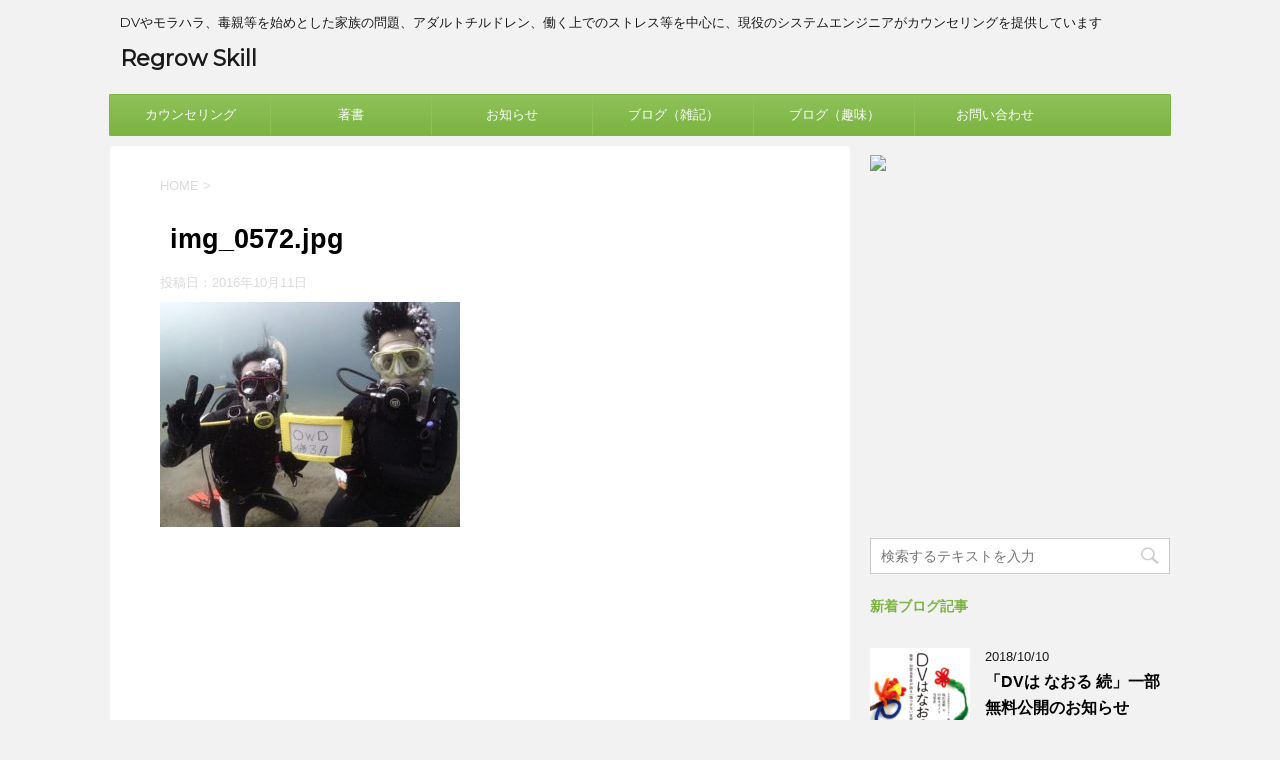

--- FILE ---
content_type: text/html; charset=UTF-8
request_url: https://regrow-skill.com/img_0572-jpg/
body_size: 13304
content:
<!DOCTYPE html>
<!--[if lt IE 7]>
<html class="ie6" lang="ja"> <![endif]-->
<!--[if IE 7]>
<html class="i7" lang="ja"> <![endif]-->
<!--[if IE 8]>
<html class="ie" lang="ja"> <![endif]-->
<!--[if gt IE 8]><!-->
<html lang="ja">
	<!--<![endif]-->
	<head prefix="og: http://ogp.me/ns# fb: http://ogp.me/ns/fb# article: http://ogp.me/ns/article#">
		<meta charset="UTF-8" >
		<meta name="viewport" content="width=device-width,initial-scale=1.0,user-scalable=no">
		<meta name="format-detection" content="telephone=no" >
		
		
		<link rel="alternate" type="application/rss+xml" title="Regrow Skill RSS Feed" href="https://regrow-skill.com/feed/" />
		<link rel="pingback" href="https://regrow-skill.com/xmlrpc.php" >
		<!--[if lt IE 9]>
		<script src="http://css3-mediaqueries-js.googlecode.com/svn/trunk/css3-mediaqueries.js"></script>
		<script src="https://regrow-skill.com/wp-content/themes/affinger4/js/html5shiv.js"></script>
		<![endif]-->
				<title>img_0572.jpg - Regrow Skill</title>
<link rel='dns-prefetch' href='//s0.wp.com' />
<link rel='dns-prefetch' href='//secure.gravatar.com' />
<link rel='dns-prefetch' href='//ajax.googleapis.com' />
<link rel='dns-prefetch' href='//fonts.googleapis.com' />
<link rel='dns-prefetch' href='//s.w.org' />
		<script type="text/javascript">
			window._wpemojiSettings = {"baseUrl":"https:\/\/s.w.org\/images\/core\/emoji\/12.0.0-1\/72x72\/","ext":".png","svgUrl":"https:\/\/s.w.org\/images\/core\/emoji\/12.0.0-1\/svg\/","svgExt":".svg","source":{"concatemoji":"https:\/\/regrow-skill.com\/wp-includes\/js\/wp-emoji-release.min.js?ver=5.3.2"}};
			!function(e,a,t){var r,n,o,i,p=a.createElement("canvas"),s=p.getContext&&p.getContext("2d");function c(e,t){var a=String.fromCharCode;s.clearRect(0,0,p.width,p.height),s.fillText(a.apply(this,e),0,0);var r=p.toDataURL();return s.clearRect(0,0,p.width,p.height),s.fillText(a.apply(this,t),0,0),r===p.toDataURL()}function l(e){if(!s||!s.fillText)return!1;switch(s.textBaseline="top",s.font="600 32px Arial",e){case"flag":return!c([127987,65039,8205,9895,65039],[127987,65039,8203,9895,65039])&&(!c([55356,56826,55356,56819],[55356,56826,8203,55356,56819])&&!c([55356,57332,56128,56423,56128,56418,56128,56421,56128,56430,56128,56423,56128,56447],[55356,57332,8203,56128,56423,8203,56128,56418,8203,56128,56421,8203,56128,56430,8203,56128,56423,8203,56128,56447]));case"emoji":return!c([55357,56424,55356,57342,8205,55358,56605,8205,55357,56424,55356,57340],[55357,56424,55356,57342,8203,55358,56605,8203,55357,56424,55356,57340])}return!1}function d(e){var t=a.createElement("script");t.src=e,t.defer=t.type="text/javascript",a.getElementsByTagName("head")[0].appendChild(t)}for(i=Array("flag","emoji"),t.supports={everything:!0,everythingExceptFlag:!0},o=0;o<i.length;o++)t.supports[i[o]]=l(i[o]),t.supports.everything=t.supports.everything&&t.supports[i[o]],"flag"!==i[o]&&(t.supports.everythingExceptFlag=t.supports.everythingExceptFlag&&t.supports[i[o]]);t.supports.everythingExceptFlag=t.supports.everythingExceptFlag&&!t.supports.flag,t.DOMReady=!1,t.readyCallback=function(){t.DOMReady=!0},t.supports.everything||(n=function(){t.readyCallback()},a.addEventListener?(a.addEventListener("DOMContentLoaded",n,!1),e.addEventListener("load",n,!1)):(e.attachEvent("onload",n),a.attachEvent("onreadystatechange",function(){"complete"===a.readyState&&t.readyCallback()})),(r=t.source||{}).concatemoji?d(r.concatemoji):r.wpemoji&&r.twemoji&&(d(r.twemoji),d(r.wpemoji)))}(window,document,window._wpemojiSettings);
		</script>
		<style type="text/css">
img.wp-smiley,
img.emoji {
	display: inline !important;
	border: none !important;
	box-shadow: none !important;
	height: 1em !important;
	width: 1em !important;
	margin: 0 .07em !important;
	vertical-align: -0.1em !important;
	background: none !important;
	padding: 0 !important;
}
</style>
	<link rel='stylesheet' id='wp-block-library-css'  href='https://regrow-skill.com/wp-includes/css/dist/block-library/style.min.css?ver=5.3.2' type='text/css' media='all' />
<link rel='stylesheet' id='contact-form-7-css'  href='https://regrow-skill.com/wp-content/plugins/contact-form-7/includes/css/styles.css?ver=5.1.6' type='text/css' media='all' />
<link rel='stylesheet' id='events-manager-css'  href='https://regrow-skill.com/wp-content/plugins/events-manager/includes/css/events_manager.css?ver=5.97' type='text/css' media='all' />
<link rel='stylesheet' id='pz-linkcard-css'  href='//regrow-skill.com/wp-content/uploads/pz-linkcard/style.css?ver=5.3.2' type='text/css' media='all' />
<link crossorigin="anonymous" rel='stylesheet' id='fonts-googleapis-montserrat-css'  href='https://fonts.googleapis.com/css?family=Montserrat%3A400&#038;ver=5.3.2' type='text/css' media='all' />
<link rel='stylesheet' id='normalize-css'  href='https://regrow-skill.com/wp-content/themes/affinger4/css/normalize.css?ver=1.5.9' type='text/css' media='all' />
<link rel='stylesheet' id='font-awesome-css'  href='https://regrow-skill.com/wp-content/themes/affinger4/css/fontawesome/css/font-awesome.min.css?ver=4.5.0' type='text/css' media='all' />
<link rel='stylesheet' id='style-css'  href='https://regrow-skill.com/wp-content/themes/affinger4-child/style.css?ver=5.3.2' type='text/css' media='all' />
<link rel='stylesheet' id='single2-css'  href='https://regrow-skill.com/wp-content/themes/affinger4/st-kanricss.php' type='text/css' media='all' />
<link rel='stylesheet' id='single-css'  href='https://regrow-skill.com/wp-content/themes/affinger4/st-rankcss.php' type='text/css' media='all' />
<link rel='stylesheet' id='amazonjs-css'  href='https://regrow-skill.com/wp-content/plugins/amazonjs/css/amazonjs.css?ver=0.10' type='text/css' media='all' />
<link rel='stylesheet' id='st-themecss-css'  href='https://regrow-skill.com/wp-content/themes/affinger4/st-themecss-loader.php?ver=5.3.2' type='text/css' media='all' />
<link rel='stylesheet' id='jetpack_css-css'  href='https://regrow-skill.com/wp-content/plugins/jetpack/css/jetpack.css?ver=8.0' type='text/css' media='all' />
<script type='text/javascript' src='//ajax.googleapis.com/ajax/libs/jquery/1.11.3/jquery.min.js?ver=1.11.3'></script>
<script type='text/javascript' src='https://regrow-skill.com/wp-includes/js/jquery/ui/core.min.js?ver=1.11.4'></script>
<script type='text/javascript' src='https://regrow-skill.com/wp-includes/js/jquery/ui/widget.min.js?ver=1.11.4'></script>
<script type='text/javascript' src='https://regrow-skill.com/wp-includes/js/jquery/ui/position.min.js?ver=1.11.4'></script>
<script type='text/javascript' src='https://regrow-skill.com/wp-includes/js/jquery/ui/mouse.min.js?ver=1.11.4'></script>
<script type='text/javascript' src='https://regrow-skill.com/wp-includes/js/jquery/ui/sortable.min.js?ver=1.11.4'></script>
<script type='text/javascript' src='https://regrow-skill.com/wp-includes/js/jquery/ui/datepicker.min.js?ver=1.11.4'></script>
<script type='text/javascript'>
jQuery(document).ready(function(jQuery){jQuery.datepicker.setDefaults({"closeText":"\u9589\u3058\u308b","currentText":"\u4eca\u65e5","monthNames":["1\u6708","2\u6708","3\u6708","4\u6708","5\u6708","6\u6708","7\u6708","8\u6708","9\u6708","10\u6708","11\u6708","12\u6708"],"monthNamesShort":["1\u6708","2\u6708","3\u6708","4\u6708","5\u6708","6\u6708","7\u6708","8\u6708","9\u6708","10\u6708","11\u6708","12\u6708"],"nextText":"\u6b21\u3078","prevText":"\u524d","dayNames":["\u65e5\u66dc\u65e5","\u6708\u66dc\u65e5","\u706b\u66dc\u65e5","\u6c34\u66dc\u65e5","\u6728\u66dc\u65e5","\u91d1\u66dc\u65e5","\u571f\u66dc\u65e5"],"dayNamesShort":["\u65e5","\u6708","\u706b","\u6c34","\u6728","\u91d1","\u571f"],"dayNamesMin":["\u65e5","\u6708","\u706b","\u6c34","\u6728","\u91d1","\u571f"],"dateFormat":"yy\u5e74mm\u6708d\u65e5","firstDay":1,"isRTL":false});});
</script>
<script type='text/javascript' src='https://regrow-skill.com/wp-includes/js/jquery/ui/menu.min.js?ver=1.11.4'></script>
<script type='text/javascript' src='https://regrow-skill.com/wp-includes/js/dist/vendor/wp-polyfill.min.js?ver=7.4.4'></script>
<script type='text/javascript'>
( 'fetch' in window ) || document.write( '<script src="https://regrow-skill.com/wp-includes/js/dist/vendor/wp-polyfill-fetch.min.js?ver=3.0.0"></scr' + 'ipt>' );( document.contains ) || document.write( '<script src="https://regrow-skill.com/wp-includes/js/dist/vendor/wp-polyfill-node-contains.min.js?ver=3.26.0-0"></scr' + 'ipt>' );( window.FormData && window.FormData.prototype.keys ) || document.write( '<script src="https://regrow-skill.com/wp-includes/js/dist/vendor/wp-polyfill-formdata.min.js?ver=3.0.12"></scr' + 'ipt>' );( Element.prototype.matches && Element.prototype.closest ) || document.write( '<script src="https://regrow-skill.com/wp-includes/js/dist/vendor/wp-polyfill-element-closest.min.js?ver=2.0.2"></scr' + 'ipt>' );
</script>
<script type='text/javascript' src='https://regrow-skill.com/wp-includes/js/dist/dom-ready.min.js?ver=2.5.1'></script>
<script type='text/javascript' src='https://regrow-skill.com/wp-includes/js/dist/a11y.min.js?ver=2.5.1'></script>
<script type='text/javascript'>
/* <![CDATA[ */
var uiAutocompleteL10n = {"noResults":"\u898b\u3064\u304b\u308a\u307e\u305b\u3093\u3067\u3057\u305f\u3002","oneResult":"1\u4ef6\u306e\u7d50\u679c\u304c\u898b\u3064\u304b\u308a\u307e\u3057\u305f\u3002\u4e0a\u4e0b\u30ad\u30fc\u3092\u4f7f\u3063\u3066\u64cd\u4f5c\u3067\u304d\u307e\u3059\u3002","manyResults":"%d\u4ef6\u306e\u7d50\u679c\u304c\u898b\u3064\u304b\u308a\u307e\u3057\u305f\u3002\u4e0a\u4e0b\u30ad\u30fc\u3092\u4f7f\u3063\u3066\u64cd\u4f5c\u3067\u304d\u307e\u3059\u3002","itemSelected":"\u9805\u76ee\u3092\u9078\u629e\u3057\u307e\u3057\u305f\u3002"};
/* ]]> */
</script>
<script type='text/javascript' src='https://regrow-skill.com/wp-includes/js/jquery/ui/autocomplete.min.js?ver=1.11.4'></script>
<script type='text/javascript' src='https://regrow-skill.com/wp-includes/js/jquery/ui/resizable.min.js?ver=1.11.4'></script>
<script type='text/javascript' src='https://regrow-skill.com/wp-includes/js/jquery/ui/draggable.min.js?ver=1.11.4'></script>
<script type='text/javascript' src='https://regrow-skill.com/wp-includes/js/jquery/ui/button.min.js?ver=1.11.4'></script>
<script type='text/javascript' src='https://regrow-skill.com/wp-includes/js/jquery/ui/dialog.min.js?ver=1.11.4'></script>
<script type='text/javascript'>
/* <![CDATA[ */
var EM = {"ajaxurl":"https:\/\/regrow-skill.com\/wp-admin\/admin-ajax.php","locationajaxurl":"https:\/\/regrow-skill.com\/wp-admin\/admin-ajax.php?action=locations_search","firstDay":"1","locale":"ja","dateFormat":"yy\/mm\/dd","ui_css":"https:\/\/regrow-skill.com\/wp-content\/plugins\/events-manager\/includes\/css\/jquery-ui.min.css","show24hours":"1","is_ssl":"1","google_maps_api":"AIzaSyDDogTMUoIihFiU9vCbtBcSjY6Skgs2x2A","bookingInProgress":"\u4e88\u7d04\u7533\u8fbc\u307f\u304c\u884c\u308f\u308c\u308b\u307e\u3067\u304a\u5f85\u3061\u304f\u3060\u3055\u3044\u3002","tickets_save":"\u30c1\u30b1\u30c3\u30c8\u3092\u4fdd\u5b58","bookingajaxurl":"https:\/\/regrow-skill.com\/wp-admin\/admin-ajax.php","bookings_export_save":"\u4e88\u7d04\u60c5\u5831\u306e\u30a8\u30af\u30b9\u30dd\u30fc\u30c8","bookings_settings_save":"\u8a2d\u5b9a\u3092\u4fdd\u5b58","booking_delete":"\u672c\u5f53\u306b\u524a\u9664\u3057\u307e\u3059\u304b ?","booking_offset":"30","bb_full":"\u58f2\u308a\u5207\u308c","bb_book":"\u3044\u307e\u3059\u3050\u4e88\u7d04","bb_booking":"\u4e88\u7d04\u7533\u8fbc\u307f\u3092\u51e6\u7406\u3057\u3066\u3044\u307e\u3059...","bb_booked":"\u4e88\u7d04\u3092\u7533\u8acb\u3057\u307e\u3057\u305f\u3002","bb_error":"\u4e88\u7d04\u30a8\u30e9\u30fc\u3067\u3059\u3002\u518d\u8a66\u884c\u3057\u307e\u3059\u304b\uff1f","bb_cancel":"\u30ad\u30e3\u30f3\u30bb\u30eb","bb_canceling":"\u30ad\u30e3\u30f3\u30bb\u30eb\u51e6\u7406\u4e2d...","bb_cancelled":"\u30ad\u30e3\u30f3\u30bb\u30eb\u6e08\u307f","bb_cancel_error":"\u30ad\u30e3\u30f3\u30bb\u30eb\u30a8\u30e9\u30fc\u3067\u3059\u3002\u518d\u8a66\u884c\u3057\u307e\u3059\u304b\uff1f","txt_search":"\u691c\u7d22","txt_searching":"\u691c\u7d22\u4e2d...","txt_loading":"\u8aad\u307f\u8fbc\u307f\u4e2d..."};
/* ]]> */
</script>
<script type='text/javascript' src='https://regrow-skill.com/wp-content/plugins/events-manager/includes/js/events-manager.js?ver=5.97'></script>
<script type='text/javascript' src='https://regrow-skill.com/wp-content/themes/affinger4/js/smoothscroll.js?ver=5.3.2'></script>
<link rel='https://api.w.org/' href='https://regrow-skill.com/wp-json/' />
<link rel='shortlink' href='https://wp.me/a7thpO-4s' />
<link rel="alternate" type="application/json+oembed" href="https://regrow-skill.com/wp-json/oembed/1.0/embed?url=https%3A%2F%2Fregrow-skill.com%2Fimg_0572-jpg%2F" />
<link rel="alternate" type="text/xml+oembed" href="https://regrow-skill.com/wp-json/oembed/1.0/embed?url=https%3A%2F%2Fregrow-skill.com%2Fimg_0572-jpg%2F&#038;format=xml" />

<link rel='dns-prefetch' href='//v0.wordpress.com'/>
<style type='text/css'>img#wpstats{display:none}</style><meta name="robots" content="index, follow" />
<link rel="shortcut icon" href="https://regrow-skill.com/wp-content/uploads/2016/08/tree-5-32-248094.png" >
<link rel="apple-touch-icon-precomposed" href="https://regrow-skill.com/wp-content/uploads/2016/08/tree-5-152-248094.png" />
<script async src="//pagead2.googlesyndication.com/pagead/js/adsbygoogle.js"></script>
<script>
  (adsbygoogle = window.adsbygoogle || []).push({
    google_ad_client: "ca-pub-5015112925055301",
    enable_page_level_ads: true
  });
</script>

<!-- Jetpack Open Graph Tags -->
<meta property="og:type" content="article" />
<meta property="og:title" content="img_0572.jpg" />
<meta property="og:url" content="https://regrow-skill.com/img_0572-jpg/" />
<meta property="og:description" content="詳しくは投稿をご覧ください。" />
<meta property="article:published_time" content="2016-10-10T23:24:08+00:00" />
<meta property="article:modified_time" content="2016-10-10T23:24:08+00:00" />
<meta property="og:site_name" content="Regrow Skill" />
<meta property="og:image" content="https://regrow-skill.com/wp-content/uploads/2016/10/img_0572-e1476143545618.jpg" />
<meta property="og:locale" content="ja_JP" />
<meta name="twitter:text:title" content="img_0572.jpg" />
<meta name="twitter:image" content="https://regrow-skill.com/wp-content/uploads/2016/10/img_0572-e1476143545618.jpg?w=640" />
<meta name="twitter:card" content="summary_large_image" />
<meta name="twitter:description" content="詳しくは投稿をご覧ください。" />

<!-- End Jetpack Open Graph Tags -->
			<script>
		(function (i, s, o, g, r, a, m) {
			i['GoogleAnalyticsObject'] = r;
			i[r] = i[r] || function () {
					(i[r].q = i[r].q || []).push(arguments)
				}, i[r].l = 1 * new Date();
			a = s.createElement(o),
				m = s.getElementsByTagName(o)[0];
			a.async = 1;
			a.src = g;
			m.parentNode.insertBefore(a, m)
		})(window, document, 'script', '//www.google-analytics.com/analytics.js', 'ga');

		ga('create', 'UA-19900010-10', 'auto');
		ga('send', 'pageview');

	</script>
				<!-- OGP -->
	
			<meta name="twitter:card" content="summary_large_image">
		<meta name="twitter:site" content="@nkmr_kznr">
		<meta name="twitter:title" content="img_0572.jpg">
		<meta name="twitter:description" content="">
		<meta name="twitter:image" content="https://regrow-skill.com/wp-content/uploads/2016/10/img_0572-300x225.jpg">
		<!-- /OGP -->
		
	<script>
	jQuery(function(){
		jQuery('.post img').css("opacity",".0");
		jQuery(window).scroll(function (){
			jQuery('.post img').each(function(){
				var imgPos = jQuery(this).offset().top;    
				var scroll = jQuery(window).scrollTop();
				var windowHeight = jQuery(window).height();
				if (scroll > imgPos - windowHeight + 100){
					jQuery(this).animate({ 
						"opacity": "1"
						}, 1000);
					}
				});
			});
	});
	</script>


	<script>
		jQuery(function(){
		jQuery('.entry-content a[href^=http]')
			.not('[href*="'+location.hostname+'"]')
　		　　　.attr({target:"_blank"})
　		　;}) 
	</script>
			</head>
	<body class="attachment attachment-template-default single single-attachment postid-276 attachmentid-276 attachment-jpeg not-front-page" >
				<div id="st-ami">
				<div id="wrapper" class="">
				<div id="wrapper-in">
					<header id="st-headwide">
						<div id="headbox-bg">
							<div class="clearfix" id="headbox">
										<nav id="s-navi" class="pcnone">
			<dl class="acordion">
				<dt class="trigger">
					<p><span class="op"><i class="fa fa-bars"></i></span></p>

					<!-- 追加メニュー -->
					
					<!-- 追加メニュー2 -->
					

				</dt>

				<dd class="acordion_tree">
				

										<div class="menu-%e3%83%a1%e3%82%a4%e3%83%b3%e3%83%a1%e3%83%8b%e3%83%a5%e3%83%bc-container"><ul id="menu-%e3%83%a1%e3%82%a4%e3%83%b3%e3%83%a1%e3%83%8b%e3%83%a5%e3%83%bc" class="menu"><li id="menu-item-11" class="menu-item menu-item-type-taxonomy menu-item-object-category menu-item-11"><a href="https://regrow-skill.com/category/counseling/">カウンセリング</a></li>
<li id="menu-item-1536" class="menu-item menu-item-type-post_type menu-item-object-page menu-item-1536"><a href="https://regrow-skill.com/books/">著書</a></li>
<li id="menu-item-10" class="menu-item menu-item-type-taxonomy menu-item-object-category menu-item-10"><a href="https://regrow-skill.com/category/info/">お知らせ</a></li>
<li id="menu-item-13" class="menu-item menu-item-type-taxonomy menu-item-object-category menu-item-13"><a href="https://regrow-skill.com/category/note/">ブログ（雑記）</a></li>
<li id="menu-item-12" class="menu-item menu-item-type-taxonomy menu-item-object-category menu-item-12"><a href="https://regrow-skill.com/category/hobby/">ブログ（趣味）</a></li>
<li id="menu-item-16" class="menu-item menu-item-type-post_type menu-item-object-page menu-item-16"><a href="https://regrow-skill.com/contact/">お問い合わせ</a></li>
</ul></div>					<div class="clear"></div>

				</dd>
			</dl>
		</nav>
										<div id="header-l">
											
		<!-- キャプション -->
					<p class="descr">
				DVやモラハラ、毒親等を始めとした家族の問題、アダルトチルドレン、働く上でのストレス等を中心に、現役のシステムエンジニアがカウンセリングを提供しています			</p>
				<!-- ロゴ又はブログ名 -->
					<p class="sitename"><a href="https://regrow-skill.com/">
									Regrow Skill							</a></p>
				<!-- ロゴ又はブログ名ここまで -->

	
									</div><!-- /#header-l -->
								<div id="header-r" class="smanone">
																		
								</div><!-- /#header-r -->
							</div><!-- /#headbox-bg -->
						</div><!-- /#headbox clearfix -->
					
<div id="gazou-wide">
			<div id="st-menubox">
			<div id="st-menuwide">
				<nav class="smanone clearfix"><ul id="menu-%e3%83%a1%e3%82%a4%e3%83%b3%e3%83%a1%e3%83%8b%e3%83%a5%e3%83%bc-1" class="menu"><li class="menu-item menu-item-type-taxonomy menu-item-object-category menu-item-11"><a href="https://regrow-skill.com/category/counseling/">カウンセリング</a></li>
<li class="menu-item menu-item-type-post_type menu-item-object-page menu-item-1536"><a href="https://regrow-skill.com/books/">著書</a></li>
<li class="menu-item menu-item-type-taxonomy menu-item-object-category menu-item-10"><a href="https://regrow-skill.com/category/info/">お知らせ</a></li>
<li class="menu-item menu-item-type-taxonomy menu-item-object-category menu-item-13"><a href="https://regrow-skill.com/category/note/">ブログ（雑記）</a></li>
<li class="menu-item menu-item-type-taxonomy menu-item-object-category menu-item-12"><a href="https://regrow-skill.com/category/hobby/">ブログ（趣味）</a></li>
<li class="menu-item menu-item-type-post_type menu-item-object-page menu-item-16"><a href="https://regrow-skill.com/contact/">お問い合わせ</a></li>
</ul></nav>			</div>
		</div>
	</div>

					</header>
					<div id="content-w">
					
<div id="content" class="clearfix">
	<div id="contentInner">

		<main>
			<article>
				<div id="post-276" class="st-post post-276 attachment type-attachment status-inherit hentry">

			
									

					<!--ぱんくず -->
					<div id="breadcrumb">
					<ol itemscope itemtype="http://schema.org/BreadcrumbList">
							 <li itemprop="itemListElement" itemscope
      itemtype="http://schema.org/ListItem"><a href="https://regrow-skill.com" itemprop="item"><span itemprop="name">HOME</span></a> > <meta itemprop="position" content="1" /></li>
											</ol>
					</div>
					<!--/ ぱんくず -->

					<!--ループ開始 -->
										
										<p class="st-catgroup">
										</p>
									

					<h1 class="entry-title">img_0572.jpg</h1>

					<div class="blogbox ">
						<p><span class="kdate">
															投稿日：<time class="updated" datetime="2016-10-11T08:24:08+0900">2016年10月11日</time>
													</span></p>
					</div>

					<div class="mainbox">
						<div id="nocopy" ><!-- コピー禁止エリアここから -->
							<div class="entry-content">
								<p class="attachment"><a href='https://regrow-skill.com/wp-content/uploads/2016/10/img_0572-e1476143545618.jpg'><img width="300" height="225" src="https://regrow-skill.com/wp-content/uploads/2016/10/img_0572-300x225.jpg" class="attachment-medium size-medium" alt="" srcset="https://regrow-skill.com/wp-content/uploads/2016/10/img_0572-300x225.jpg 300w, https://regrow-skill.com/wp-content/uploads/2016/10/img_0572-768x576.jpg 768w, https://regrow-skill.com/wp-content/uploads/2016/10/img_0572-1024x768.jpg 1024w, https://regrow-skill.com/wp-content/uploads/2016/10/img_0572-e1476143545618.jpg 500w" sizes="(max-width: 300px) 100vw, 300px" /></a></p>
							</div>
						</div><!-- コピー禁止エリアここまで -->
						
					<div class="adbox">
				
												<div class="textwidget">
<script async src="//pagead2.googlesyndication.com/pagead/js/adsbygoogle.js"></script>
<!-- Regrow-Main -->
<ins class="adsbygoogle"
     style="display:inline-block;width:336px;height:280px"
     data-ad-client="ca-pub-5015112925055301"
     data-ad-slot="1585333673"></ins>
<script>
(adsbygoogle = window.adsbygoogle || []).push({});
</script></div>
							        
	
									<div style="padding-top:10px;">
						
												<div class="textwidget">
<script async src="//pagead2.googlesyndication.com/pagead/js/adsbygoogle.js"></script>
<!-- Regrow-Main -->
<ins class="adsbygoogle"
     style="display:inline-block;width:336px;height:280px"
     data-ad-client="ca-pub-5015112925055301"
     data-ad-slot="1585333673"></ins>
<script>
(adsbygoogle = window.adsbygoogle || []).push({});
</script></div>
							        
	
					</div>
							</div>
		
        
	
						
													<div class="kizi-under-box">			<div class="textwidget"><a href="//mental.blogmura.com/shinricounselor/ranking.html" target="_blank" rel="noopener noreferrer"><img src="//mental.blogmura.com/shinricounselor/img/shinricounselor88_31.gif" width="88" height="31" border="0" alt="にほんブログ村 メンタルヘルスブログ 心理カウンセラーへ" /></a><br /><a href="//mental.blogmura.com/shinricounselor/ranking.html" target="_blank" rel="noopener noreferrer">にほんブログ村</a>
<a href="https://ssl.blog.with2.net/link/?1885113:9116" target="_blank" title="カウンセラー ブログランキングへ" rel="noopener noreferrer"><img src="https://ssl.blog.with2.net/img/banner/c/banner_1/br_c_9116_1.gif" width="110" height="31" border="0" /></a></div>
		</div>						
					</div><!-- .mainboxここまで -->

							
						
	<div class="sns">
	<ul class="clearfix">
		<!--ツイートボタン-->
		<li class="twitter"> 
		<a rel="nofollow" onclick="window.open('//twitter.com/intent/tweet?url=https%3A%2F%2Fregrow-skill.com%2Fimg_0572-jpg%2F&text=img_0572.jpg&via=nkmr_kznr&tw_p=tweetbutton', '', 'width=500,height=450'); return false;"><i class="fa fa-twitter"></i><span class="snstext smanone" >Twitter</span><span class="snstext pcnone" >Twitter</span></a>
		</li>

		<!--Facebookボタン-->      
		<li class="facebook">
		<a href="//www.facebook.com/sharer.php?src=bm&u=https%3A%2F%2Fregrow-skill.com%2Fimg_0572-jpg%2F&t=img_0572.jpg" target="_blank" rel="nofollow"><i class="fa fa-facebook"></i><span class="snstext smanone" >Facebook</span>
		<span class="snstext pcnone" >Facebook</span></a>
		</li>

		<!--Google+1ボタン-->
		<li class="googleplus">
		<a href="https://plus.google.com/share?url=https%3A%2F%2Fregrow-skill.com%2Fimg_0572-jpg%2F" target="_blank" rel="nofollow"><i class="fa fa-google-plus"></i><span class="snstext smanone" >Google+</span><span class="snstext pcnone" >Google+</span></a>
		</li>

		<!--ポケットボタン-->      
		<li class="pocket">
		<a rel="nofollow" onclick="window.open('//getpocket.com/edit?url=https%3A%2F%2Fregrow-skill.com%2Fimg_0572-jpg%2F&title=img_0572.jpg', '', 'width=500,height=350'); return false;"><i class="fa fa-get-pocket"></i><span class="snstext smanone" >Pocket</span><span class="snstext pcnone" >Pocket</span></a></li>

		<!--はてブボタン-->  
		<li class="hatebu">       
			<a href="//b.hatena.ne.jp/entry/https://regrow-skill.com/img_0572-jpg/" class="hatena-bookmark-button" data-hatena-bookmark-layout="simple" title="img_0572.jpg" rel="nofollow"><span style="font-weight:bold" class="fa-hatena">B!</span><span class="snstext smanone" >はてブ</span>
			<span class="snstext pcnone" >はてブ</span></a><script type="text/javascript" src="//b.st-hatena.com/js/bookmark_button.js" charset="utf-8" async="async"></script>

		</li>

		<!--LINEボタン-->   
		<li class="line">
		<a href="//line.me/R/msg/text/?img_0572.jpg%0Ahttps%3A%2F%2Fregrow-skill.com%2Fimg_0572-jpg%2F" target="_blank" rel="nofollow"><i class="fa fa-comment" aria-hidden="true"></i><span class="snstext" >LINE</span></a>
		</li>     
	</ul>

	</div> 

							
						<p class="tagst">
							<i class="fa fa-folder-open-o" aria-hidden="true"></i>-<br/>
													</p>

					<aside>

						<p class="author">執筆者:<a href="https://regrow-skill.com/author/regrow_skill_admin/" title="中村 カズノリ" class="vcard author"><span class="fn">中村 カズノリ</span></a></p>
												<!--ループ終了-->
													<hr class="hrcss" />
<div id="comments">
     	<div id="respond" class="comment-respond">
		<h3 id="reply-title" class="comment-reply-title">comment <small><a rel="nofollow" id="cancel-comment-reply-link" href="/img_0572-jpg/#respond" style="display:none;">コメントをキャンセル</a></small></h3><form action="https://regrow-skill.com/wp-comments-post.php" method="post" id="commentform" class="comment-form"><p class="comment-notes"><span id="email-notes">メールアドレスが公開されることはありません。</span> <span class="required">*</span> が付いている欄は必須項目です</p><p class="comment-form-comment"><label for="comment">コメント</label> <textarea id="comment" name="comment" cols="45" rows="8" maxlength="65525" required="required"></textarea></p><p class="comment-form-author"><label for="author">名前 <span class="required">*</span></label> <input id="author" name="author" type="text" value="" size="30" maxlength="245" required='required' /></p>
<p class="comment-form-email"><label for="email">メールアドレス <span class="required">*</span></label> <input id="email" name="email" type="text" value="" size="30" maxlength="100" aria-describedby="email-notes" required='required' /></p>
<p class="comment-form-url"><label for="url">サイト</label> <input id="url" name="url" type="text" value="" size="30" maxlength="200" /></p>
<p class="comment-subscription-form"><input type="checkbox" name="subscribe_blog" id="subscribe_blog" value="subscribe" style="width: auto; -moz-appearance: checkbox; -webkit-appearance: checkbox;" /> <label class="subscribe-label" id="subscribe-blog-label" for="subscribe_blog">新しい投稿をメールで受け取る</label></p><p class="form-submit"><input name="submit" type="submit" id="submit" class="submit" value="コメントを送る" /> <input type='hidden' name='comment_post_ID' value='276' id='comment_post_ID' />
<input type='hidden' name='comment_parent' id='comment_parent' value='0' />
</p><p style="display: none;"><input type="hidden" id="akismet_comment_nonce" name="akismet_comment_nonce" value="7f460b6470" /></p><p style="display: none;"><input type="hidden" id="ak_js" name="ak_js" value="194"/></p></form>	</div><!-- #respond -->
	<p class="akismet_comment_form_privacy_notice">このサイトはスパムを低減するために Akismet を使っています。<a href="https://akismet.com/privacy/" target="_blank" rel="nofollow noopener">コメントデータの処理方法の詳細はこちらをご覧ください</a>。</p></div>

<!-- END singer -->
												<!--関連記事-->
						
			<h4 class="point"><span class="point-in">関連記事</span></h4>
<div class="kanren ">
							<dl class="clearfix">
				<dt><a href="https://regrow-skill.com/note/mens-counseling/">
													<img width="150" height="150" src="https://regrow-skill.com/wp-content/uploads/2016/08/img_2447-e1472386756197-150x150.jpg" class="attachment-thumbnail size-thumbnail wp-post-image" alt="" srcset="https://regrow-skill.com/wp-content/uploads/2016/08/img_2447-e1472386756197-150x150.jpg 150w, https://regrow-skill.com/wp-content/uploads/2016/08/img_2447-e1472386756197-100x100.jpg 100w" sizes="(max-width: 150px) 100vw, 150px" />											</a></dt>
				<dd>
										<h5 class="kanren-t"><a href="https://regrow-skill.com/note/mens-counseling/">
							メンズカウンセリングとは						</a></h5>

					<div class="smanone2">
						<p>土曜日のヌエックでのイベント後、そのまま新幹線に乗り、いざ京都へ… 日曜のメンズカウンセリング講座（第三講）に出席してきましたので、そのご報告を… の前に、「メンズカウンセリング」について、自分が学ん ... </p>
					</div>
				</dd>
			</dl>
					<dl class="clearfix">
				<dt><a href="https://regrow-skill.com/hobby/psvr-review/">
													<img width="150" height="150" src="https://regrow-skill.com/wp-content/uploads/2016/10/img_0229-1-e1476338645747-150x150.jpg" class="attachment-thumbnail size-thumbnail wp-post-image" alt="" srcset="https://regrow-skill.com/wp-content/uploads/2016/10/img_0229-1-e1476338645747-150x150.jpg 150w, https://regrow-skill.com/wp-content/uploads/2016/10/img_0229-1-e1476338645747-100x100.jpg 100w" sizes="(max-width: 150px) 100vw, 150px" />											</a></dt>
				<dd>
										<h5 class="kanren-t"><a href="https://regrow-skill.com/hobby/psvr-review/">
							PSVRを早速購入！プレイレポート・サマーレッスンに思わぬバグが						</a></h5>

					<div class="smanone2">
						<p>今日は待ちに待った「Playstation VR」の発売日！ 近所のゲーム屋で予約していたのを受け取ってきました。 箱がコチラ。 ちょっと特殊な開け方で、こんなふうに開きます。 で、周辺機器諸々を取り ... </p>
					</div>
				</dd>
			</dl>
					<dl class="clearfix">
				<dt><a href="https://regrow-skill.com/hobby/express/">
													<img width="150" height="150" src="https://regrow-skill.com/wp-content/uploads/2016/09/img_2528-150x150.jpg" class="attachment-thumbnail size-thumbnail wp-post-image" alt="" srcset="https://regrow-skill.com/wp-content/uploads/2016/09/img_2528-150x150.jpg 150w, https://regrow-skill.com/wp-content/uploads/2016/09/img_2528-300x300.jpg 300w, https://regrow-skill.com/wp-content/uploads/2016/09/img_2528-768x768.jpg 768w, https://regrow-skill.com/wp-content/uploads/2016/09/img_2528-1024x1024.jpg 1024w, https://regrow-skill.com/wp-content/uploads/2016/09/img_2528-100x100.jpg 100w, https://regrow-skill.com/wp-content/uploads/2016/09/img_2528-e1472864689371.jpg 500w" sizes="(max-width: 150px) 100vw, 150px" />											</a></dt>
				<dd>
										<h5 class="kanren-t"><a href="https://regrow-skill.com/hobby/express/">
							いざ、北アルプス山麓グランフォンド						</a></h5>

					<div class="smanone2">
						<p>明日開催される「北アルプス山麓グランフォンド」の参加で前日入りすべく 新幹線に乗っています。 銀座ワークの日とかぶっちゃうのだけはちょっと残念だけど。 寝坊から始まる朝 北アルプス山麓グランフォンドは ... </p>
					</div>
				</dd>
			</dl>
					<dl class="clearfix">
				<dt><a href="https://regrow-skill.com/hobby/north-alps-gf-2017/">
													<img width="150" height="150" src="https://regrow-skill.com/wp-content/uploads/2017/07/img_4511-150x150.jpg" class="attachment-thumbnail size-thumbnail wp-post-image" alt="" srcset="https://regrow-skill.com/wp-content/uploads/2017/07/img_4511-150x150.jpg 150w, https://regrow-skill.com/wp-content/uploads/2017/07/img_4511-100x100.jpg 100w" sizes="(max-width: 150px) 100vw, 150px" />											</a></dt>
				<dd>
										<h5 class="kanren-t"><a href="https://regrow-skill.com/hobby/north-alps-gf-2017/">
							北アルプス山麓グランフォンド2017参加レポ						</a></h5>

					<div class="smanone2">
						<p>さて、今年も行ってきましたよー！ 北アルプス山麓グランフォンド2017 今年は1か月半ほど早い開催でした。 台風シーズンを避けて、晴れの多い7月にしたのは良い判断かなと思えます。 このイベントは雨が多 ... </p>
					</div>
				</dd>
			</dl>
					<dl class="clearfix">
				<dt><a href="https://regrow-skill.com/note/gaming-chair-work/">
													<img width="150" height="150" src="https://regrow-skill.com/wp-content/uploads/2017/06/img_3648-150x150.jpg" class="attachment-thumbnail size-thumbnail wp-post-image" alt="" srcset="https://regrow-skill.com/wp-content/uploads/2017/06/img_3648-150x150.jpg 150w, https://regrow-skill.com/wp-content/uploads/2017/06/img_3648-100x100.jpg 100w" sizes="(max-width: 150px) 100vw, 150px" />											</a></dt>
				<dd>
										<h5 class="kanren-t"><a href="https://regrow-skill.com/note/gaming-chair-work/">
							仕事用にゲーミングチェアを使ってみる						</a></h5>

					<div class="smanone2">
						<p>6月に入り、自宅での仕事が中心となったので… これを機に、自宅のPC環境をあれこれ整備してみようかなー！と思い 「長時間使うPCを如何に快適に使うか」というざっくりとして方針のもと、あれこれ揃えてみま ... </p>
					</div>
				</dd>
			</dl>
				</div>
						<!--ページナビ-->
						<div class="p-navi clearfix">
							<dl>
																							</dl>
						</div>
					</aside>

				</div>
				<!--/post-->
			</article>
		</main>
	</div>
	<!-- /#contentInner -->
	<div id="side">
	<aside>

					<div class="side-topad">
				<div class="ad">			<div class="textwidget"><p><a href="https://www.amazon.co.jp/DV%E3%81%AF%E3%81%AA%E3%81%8A%E3%82%8B-%E7%B6%9A-%E8%A2%AB%E5%AE%B3%E3%83%BB%E5%8A%A0%E5%AE%B3%E5%BD%93%E4%BA%8B%E8%80%85%E3%81%8C%E8%AA%9E%E3%82%8B%E3%80%8C%E5%82%B7%E3%81%A4%E3%81%91%E3%81%AA%E3%81%84%E6%94%AF%E6%8F%B4%E3%80%8D-%E5%91%B3%E6%B2%A2-%E9%81%93%E6%98%8E/dp/4880493317/ref=as_li_ss_il?s=books&ie=UTF8&qid=1538217464&sr=1-2&keywords=dv%E3%81%AF%E3%81%AA%E3%81%8A%E3%82%8B&linkCode=li3&tag=babel2011-22&linkId=1b9808757710fee5e1e3a490a349fdc1&language=ja_JP" target="_blank" rel="noopener noreferrer"><img border="0" src="//ws-fe.amazon-adsystem.com/widgets/q?_encoding=UTF8&ASIN=4880493317&Format=_SL250_&ID=AsinImage&MarketPlace=JP&ServiceVersion=20070822&WS=1&tag=babel2011-22&language=ja_JP" ></a><img src="https://ir-jp.amazon-adsystem.com/e/ir?t=babel2011-22&language=ja_JP&l=li3&o=9&a=4880493317" width="1" height="1" border="0" alt="" style="border:none !important; margin:0px !important;" /></p>
</div>
		</div><div class="ad">			<div class="textwidget"><p><script async src="//pagead2.googlesyndication.com/pagead/js/adsbygoogle.js"></script><br />
<!-- iPad-300 --><br />
<ins class="adsbygoogle"
     style="display:inline-block;width:300px;height:250px"
     data-ad-client="ca-pub-5015112925055301"
     data-ad-slot="4563616072"></ins><br />
<script>
(adsbygoogle = window.adsbygoogle || []).push({});
</script></p>
</div>
		</div><div class="ad"><div id="search">
	<form method="get" id="searchform" action="https://regrow-skill.com/">
		<label class="hidden" for="s">
					</label>
		<input type="text" placeholder="検索するテキストを入力" value="" name="s" id="s" />
		<input type="image" src="https://regrow-skill.com/wp-content/themes/affinger4/images/search.png" alt="検索" id="searchsubmit" />
	</form>
</div>
<!-- /stinger --> </div>			</div>
		
					<h4 class="menu_underh2">新着ブログ記事</h4><div class="kanren ">
							<dl class="clearfix">
				<dt><a href="https://regrow-skill.com/info/dv-book-note/">
													<img width="150" height="150" src="https://regrow-skill.com/wp-content/uploads/2018/09/DV2-150x150.png" class="attachment-thumbnail size-thumbnail wp-post-image" alt="" srcset="https://regrow-skill.com/wp-content/uploads/2018/09/DV2-150x150.png 150w, https://regrow-skill.com/wp-content/uploads/2018/09/DV2-300x300.png 300w, https://regrow-skill.com/wp-content/uploads/2018/09/DV2-100x100.png 100w, https://regrow-skill.com/wp-content/uploads/2018/09/DV2.png 500w" sizes="(max-width: 150px) 100vw, 150px" />											</a></dt>
				<dd>
										<div class="blog_info ">
						<p>2018/10/10</p>
					</div>
					<h5><a href="https://regrow-skill.com/info/dv-book-note/">「DVは なおる 続」一部無料公開のお知らせ</a></h5>

					<div class="smanone2">
											</div>
				</dd>
			</dl>
					<dl class="clearfix">
				<dt><a href="https://regrow-skill.com/info/dv-naoru-2/">
													<img width="150" height="150" src="https://regrow-skill.com/wp-content/uploads/2018/09/DV2-150x150.png" class="attachment-thumbnail size-thumbnail wp-post-image" alt="" srcset="https://regrow-skill.com/wp-content/uploads/2018/09/DV2-150x150.png 150w, https://regrow-skill.com/wp-content/uploads/2018/09/DV2-300x300.png 300w, https://regrow-skill.com/wp-content/uploads/2018/09/DV2-100x100.png 100w, https://regrow-skill.com/wp-content/uploads/2018/09/DV2.png 500w" sizes="(max-width: 150px) 100vw, 150px" />											</a></dt>
				<dd>
										<div class="blog_info ">
						<p>2018/10/09</p>
					</div>
					<h5><a href="https://regrow-skill.com/info/dv-naoru-2/">「DVは なおる 続」発売されました</a></h5>

					<div class="smanone2">
											</div>
				</dd>
			</dl>
					<dl class="clearfix">
				<dt><a href="https://regrow-skill.com/note/kasane-movie-fanmeeting/">
													<img width="150" height="150" src="https://regrow-skill.com/wp-content/uploads/2018/09/IMG-8992-150x150.jpg" class="attachment-thumbnail size-thumbnail wp-post-image" alt="" srcset="https://regrow-skill.com/wp-content/uploads/2018/09/IMG-8992-150x150.jpg 150w, https://regrow-skill.com/wp-content/uploads/2018/09/IMG-8992-100x100.jpg 100w" sizes="(max-width: 150px) 100vw, 150px" />											</a></dt>
				<dd>
										<div class="blog_info ">
						<p>2018/09/06</p>
					</div>
					<h5><a href="https://regrow-skill.com/note/kasane-movie-fanmeeting/">「累」の試写会・ファンミーティングに参加してきました</a></h5>

					<div class="smanone2">
											</div>
				</dd>
			</dl>
					<dl class="clearfix">
				<dt><a href="https://regrow-skill.com/note/don-almage/">
													<img width="150" height="150" src="https://regrow-skill.com/wp-content/uploads/2018/02/DMuxcBzVwAAxp6G-150x150.jpg" class="attachment-thumbnail size-thumbnail wp-post-image" alt="" srcset="https://regrow-skill.com/wp-content/uploads/2018/02/DMuxcBzVwAAxp6G-150x150.jpg 150w, https://regrow-skill.com/wp-content/uploads/2018/02/DMuxcBzVwAAxp6G-100x100.jpg 100w" sizes="(max-width: 150px) 100vw, 150px" />											</a></dt>
				<dd>
										<div class="blog_info ">
						<p>2018/02/06</p>
					</div>
					<h5><a href="https://regrow-skill.com/note/don-almage/">あたし、ドン・アルマゲだから</a></h5>

					<div class="smanone2">
											</div>
				</dd>
			</dl>
					<dl class="clearfix">
				<dt><a href="https://regrow-skill.com/note/2017_nenmatu/">
													<img width="150" height="150" src="https://regrow-skill.com/wp-content/uploads/2017/12/DRvl3g9VoAEqB_T-150x150.jpg" class="attachment-thumbnail size-thumbnail wp-post-image" alt="" srcset="https://regrow-skill.com/wp-content/uploads/2017/12/DRvl3g9VoAEqB_T-150x150.jpg 150w, https://regrow-skill.com/wp-content/uploads/2017/12/DRvl3g9VoAEqB_T-300x300.jpg 300w, https://regrow-skill.com/wp-content/uploads/2017/12/DRvl3g9VoAEqB_T-100x100.jpg 100w, https://regrow-skill.com/wp-content/uploads/2017/12/DRvl3g9VoAEqB_T.jpg 600w" sizes="(max-width: 150px) 100vw, 150px" />											</a></dt>
				<dd>
										<div class="blog_info ">
						<p>2017/12/28</p>
					</div>
					<h5><a href="https://regrow-skill.com/note/2017_nenmatu/">2017年末。近況やら告知やら</a></h5>

					<div class="smanone2">
											</div>
				</dd>
			</dl>
				</div>		
		<div id="mybox">
			<div class="ad"><div class="freebox"><p class="p-free"><span class="p-entry-f">プロフィール</span></p><div class="free-inbox"><img src="https://regrow-skill.com/wp-content/uploads/2016/08/EUyOhkHe-e1472628003477.jpg"/><br />
<br />
管理人：中村カズノリ<br />
年　齢：38<br />
<br />
「カウンセリング・エンジニア」という肩書をでっち上げて、DVやモラハラ、職場での人間関係や悩み等に関してカウンセリングを提供しています。<br />
<br />
2016年9月に「メンズカウンセラー」認証をいただきました。<br />
<br />
エンジニアとして、Web系システム開発の仕事もしながら、カウンセリングの支援・援助を行っています。<br />
<br />
<a href="https://twitter.com/nkmr_kznr" class="twitter-follow-button" data-show-count="false" data-size="large">Follow @nkmr_kznr</a> <script>!function(d,s,id){var js,fjs=d.getElementsByTagName(s)[0],p=/^http:/.test(d.location)?'http':'https';if(!d.getElementById(id)){js=d.createElement(s);js.id=id;js.src=p+'://platform.twitter.com/widgets.js';fjs.parentNode.insertBefore(js,fjs);}}(document, 'script', 'twitter-wjs');</script></div></div></div><div class="ad"><h4 class="menu_underh2">リンク</h4>			<div class="textwidget"><a href="https://jafarec.com/" target="_blank" rel="noopener noreferrer">日本家族再生センター</a><br/>
<a href="https://dv-learn.net/" target="_blank" rel="noopener noreferrer">DV・モラハラ更生、夫婦・人間関係について学ぶ人のブログ</a><br/>
</div>
		</div>		</div>

		<div id="scrollad">
						<!--ここにgoogleアドセンスコードを貼ると規約違反になるので注意して下さい-->
	<div class="ad">			<div class="textwidget"><a href="//www.blogmura.com/point/01498039.html?type=image" target="_blank" rel="noopener noreferrer"><img src="//blogparts.blogmura.com/parts_image/user/pv01498039.gif" alt="PVアクセスランキング にほんブログ村" /></a>
<br/>
<a href="https://ssl.blog.with2.net/link/?1885113:9116" target="_blank" title="カウンセラー ブログランキングへ" rel="noopener noreferrer"><img src="https://ssl.blog.with2.net/img/banner/c/banner_1/br_c_9116_1.gif" width="110" height="31" border="0" /></a></div>
		</div>			
		</div>
	</aside>
</div>
<!-- /#side -->
</div>
<!--/#content -->
</div><!-- /contentw -->
<footer>
<div id="footer">
<div id="footer-in">
<div class="footermenust"><ul>
<li class="page_item page-item-1282 page_item_has_children"><a href="https://regrow-skill.com/%e3%82%a4%e3%83%99%e3%83%b3%e3%83%88/">イベント</a></li>
<li class="page_item page-item-14"><a href="https://regrow-skill.com/contact/">お問い合わせ</a></li>
<li class="page_item page-item-17"><a href="https://regrow-skill.com/couseler/">カウンセラー紹介</a></li>
<li class="page_item page-item-1487"><a href="https://regrow-skill.com/books/">著書</a></li>
</ul></div>

	<!-- フッターのメインコンテンツ -->
	<h3 class="footerlogo">
	<!-- ロゴ又はブログ名 -->
			<a href="https://regrow-skill.com/">
										Regrow Skill								</a>
		</h3>

	<p>
		<a href="https://regrow-skill.com/">DVやモラハラ、毒親等を始めとした家族の問題、アダルトチルドレン、働く上でのストレス等を中心に、現役のシステムエンジニアがカウンセリングを提供しています</a>
	</p>
		
</div>
</div>
</footer>
</div>
<!-- /#wrapperin -->
</div>
<!-- /#wrapper -->
</div><!-- /#st-ami -->
	<div style="display:none">
	</div>
<p class="copyr" data-copyr>Copyright&copy; Regrow Skill ,  2026 AllRights Reserved.</p><script type='text/javascript' src='https://regrow-skill.com/wp-includes/js/comment-reply.min.js?ver=5.3.2'></script>
<script type='text/javascript'>
/* <![CDATA[ */
var wpcf7 = {"apiSettings":{"root":"https:\/\/regrow-skill.com\/wp-json\/contact-form-7\/v1","namespace":"contact-form-7\/v1"}};
/* ]]> */
</script>
<script type='text/javascript' src='https://regrow-skill.com/wp-content/plugins/contact-form-7/includes/js/scripts.js?ver=5.1.6'></script>
<script type='text/javascript' src='https://s0.wp.com/wp-content/js/devicepx-jetpack.js?ver=202604'></script>
<script type='text/javascript' src='https://secure.gravatar.com/js/gprofiles.js?ver=2026Janaa'></script>
<script type='text/javascript'>
/* <![CDATA[ */
var WPGroHo = {"my_hash":""};
/* ]]> */
</script>
<script type='text/javascript' src='https://regrow-skill.com/wp-content/plugins/jetpack/modules/wpgroho.js?ver=5.3.2'></script>
<script type='text/javascript' src='https://regrow-skill.com/wp-content/themes/affinger4/js/base.js?ver=5.3.2'></script>
<script type='text/javascript' src='https://regrow-skill.com/wp-content/themes/affinger4/js/scroll.js?ver=5.3.2'></script>
<script type='text/javascript' src='https://regrow-skill.com/wp-content/themes/affinger4/js/jquery.tubular.1.0.js?ver=5.3.2'></script>
<script type='text/javascript' src='https://regrow-skill.com/wp-includes/js/wp-embed.min.js?ver=5.3.2'></script>
<script async="async" type='text/javascript' src='https://regrow-skill.com/wp-content/plugins/akismet/_inc/form.js?ver=4.1.3'></script>
	<script>
		(function (window, document, $, undefined) {
			'use strict';

			$(function () {
				var s = $('[data-copyr]'), t = $('#footer-in');
				
				s.length && t.length && t.append(s);
			});
		}(window, window.document, jQuery));
	</script><script type='text/javascript' src='https://stats.wp.com/e-202604.js' async='async' defer='defer'></script>
<script type='text/javascript'>
	_stq = window._stq || [];
	_stq.push([ 'view', {v:'ext',j:'1:8.0',blog:'110412812',post:'276',tz:'9',srv:'regrow-skill.com'} ]);
	_stq.push([ 'clickTrackerInit', '110412812', '276' ]);
</script>
		<div id="page-top"><a href="#wrapper" class="fa fa-angle-up"></a></div>
	</body></html>


--- FILE ---
content_type: text/html; charset=utf-8
request_url: https://www.google.com/recaptcha/api2/aframe
body_size: 249
content:
<!DOCTYPE HTML><html><head><meta http-equiv="content-type" content="text/html; charset=UTF-8"></head><body><script nonce="KmfnC9S_LFmyGHnap9AM0w">/** Anti-fraud and anti-abuse applications only. See google.com/recaptcha */ try{var clients={'sodar':'https://pagead2.googlesyndication.com/pagead/sodar?'};window.addEventListener("message",function(a){try{if(a.source===window.parent){var b=JSON.parse(a.data);var c=clients[b['id']];if(c){var d=document.createElement('img');d.src=c+b['params']+'&rc='+(localStorage.getItem("rc::a")?sessionStorage.getItem("rc::b"):"");window.document.body.appendChild(d);sessionStorage.setItem("rc::e",parseInt(sessionStorage.getItem("rc::e")||0)+1);localStorage.setItem("rc::h",'1768894306055');}}}catch(b){}});window.parent.postMessage("_grecaptcha_ready", "*");}catch(b){}</script></body></html>

--- FILE ---
content_type: text/css; charset=utf-8
request_url: https://regrow-skill.com/wp-content/themes/affinger4/st-themecss-loader.php?ver=5.3.2
body_size: 3117
content:

/*グループ1
------------------------------------------------------------*/



/*縦一行目のセル*/
table tr td:first-child {
			}

/*横一行目のセル*/
table tr:first-child {
			}

/* 会話レイアウト */

/*TOC+*/
#toc_container {
	
	}



/*マル数字olタグ*/


.post .maruno ol li:before {
		}

/*チェックulタグ*/


.post .maruck ul li:before {
		}

/*Webアイコン*/





/*スライドショー矢印非表示*/

/*サイト上部のボーダー色*/

/*ヘッダーの背景色*/

		#headbox {
							background-color: transparent;
							
					background: none;
										}

		

/*サイトの背景色*/

/*ヘッダー下からの背景色*/
#content-w {
                   
	}

/*メインコンテンツのテキスト色*/
.post > * {
	color: ;
}

input, textarea {
	color: #000;
}

/*メインコンテンツのリンク色*/

a, 
.no-thumbitiran h3 a, 
.no-thumbitiran h5 a {
	color: ;
}
/*サイドのテキスト色*/
#side aside > *, 
#side aside .kanren .clearfix dd h5 a,
#side aside .kanren .clearfix dd p {
	color: ;
}

/*メインコンテンツの背景色*/
main {
	background: #ffffff;
}

/*メイン背景色の透過*/


/*ブログタイトル*/

header .sitename a {
	color: #1a1a1a;
}

/* メニュー */
nav li a {
	color: #1a1a1a;
}

/*ページトップ*/
#page-top a {
	background: #7CB342;
}


/*キャプション */

header h1 {
	color: #1a1a1a;
}

header .descr {
	color: #1a1a1a;
}

/* アコーディオン */
#s-navi dt.trigger .op {
	background: #7CB342;
	color: #8fc25a;
}


/*追加ボタン1*/
#s-navi dt.trigger .op-st {
			background: #7CB342;
				color: #8fc25a;
	}

/*追加ボタン2*/
#s-navi dt.trigger .op-st2 {
			background: #7CB342;
				color: #8fc25a;
	}

.acordion_tree li a {
	color: #1a1a1a;
}


/*スマホフッターメニュー*/
#st-footermenubox a {
	color: #000; 
}


/* サイド見出し */
aside h4 {
	color: #1a1a1a;
}

/* スマホメニュー文字 */
.acordion_tree ul.menu li a, 
.acordion_tree ul.menu li {
	color: #000000;
}

.acordion_tree ul.menu li {
	border-bottom-color: #000000;
}

/*グループ2
------------------------------------------------------------*/
/*Webフォント*/







/* 投稿日時・ぱんくず・タグ */
#breadcrumb, #breadcrumb div a, div#breadcrumb a, .blogbox p, .tagst, #breadcrumb ol li a, #breadcrumb ol li {
	color: #dbdbdb;
}

/* 記事タイトル */


	.entry-title, .post .entry-title {
		color: #000000;
					background-color: transparent;
						
				background: none;
						}


	.entry-title, .post .entry-title {
		padding-left:10px;
	}

	.entry-title, .post .entry-title {
		padding-top:5px;
		padding-bottom:5px;
	}





	.entry-title, .post .entry-title {
		padding-left:10px!important;
	}

	.entry-title, .post .entry-title {
		padding-top:5px!important;
		padding-bottom:5px!important;
	}

/* h2 */


	h2 {
		color: #7CB342;
					/*Other Browser*/
			background: #f0f7e9;
			/* Android4.1 - 4.3 */
			background: url(""), -webkit-linear-gradient(top,  #f0f7e9 0%,#f0f7e9 100%);

			/* IE10+, FF16+, Chrome26+ */
			background: url(""), linear-gradient(to bottom,  #f0f7e9 0%,#f0f7e9 100%);
		
									border-top: 2px solid #7CB342;
				border-bottom: 1px solid #7CB342;
						}

	

	h2 {
		padding-left:20px!important;
	}

	h2 {
		padding-top:10px!important;
		padding-bottom:10px!important;
	}

/*h3小見出し*/


	.post h3:not(.rankh3):not(#reply-title) {
		color: #7CB342;
		border-bottom-color: ;
	
		
		
					background-color: transparent;
			}


	.post h3:not(.rankh3):not(#reply-title) {
		padding-left:15px!important;
	}

	.post h3:not(.rankh3):not(#reply-title) {
		padding-top:10px!important;
		padding-bottom:10px!important;
	}

/*h4*/
.post h4:not(.rankh4):not(.point) {
		color: #7CB342;
			background-color: #f0f7e9;
	
	
	
			padding-left:20px;
	
			padding-top:10px;
		padding-bottom:10px;
	
	}

/* サイド見出し */
aside h4, #side aside h4 {
	color: #7CB342;
}

/*h5*/
.post h5:not(.rankh5):not(.point):not(.st-cardbox-t):not(.popular-t):not(.kanren-t) {
		color: #7CB342;
			background-color: transparent;
	
	
	
	
			padding-top:10px!important;
		padding-bottom:10px!important;
	
	}

/* タグクラウド */
.tagcloud a {
	border-color: #7CB342;
	color: #7CB342;
}

/* NEW ENTRY & 関連記事 */
.post h4:not(.rankh4).point, 
.cat-itiran p.point,
.n-entry-t {
	border-bottom-color: #7CB342;
}

.post h4:not(.rankh4) .point-in, 
.cat-itiran p.point .point-in,
.n-entry {
	background-color: #7CB342;
	color: #ffffff;
}

/* カテゴリ */
.catname {
	background: #f0f7e9;
	color:#000000;
}

.post .st-catgroup a {
	color: #000000;
}

/*グループ4
------------------------------------------------------------*/
/* RSSボタン */
.rssbox a {
	background-color: #7CB342;
}

/* SNSボタン */


.inyoumodoki, .post blockquote {
	background-color: #f3f3f3;
	border-left-color: #f3f3f3;
}

/*フリーボックスウィジェット
------------------------------------------------------------*/
/* ボックス */
.freebox {
	border-top-color: #7CB342;
	background: #f0f7e9;
}

/* 見出し */
.p-entry-f {
	background: #7CB342;
	color: #ffffff;
}

/* エリア内テキスト */

/*お知らせ
------------------------------------------------------------*/
/*お知らせバーの背景色*/
#topnews-box div.rss-bar {
			border-color: #8fc25a;
	}

#topnews-box div.rss-bar {
	color: #ffffff;

	/*Other Browser*/
	background: #7CB342;
	/*For Old WebKit*/
	background: -webkit-linear-gradient( #8fc25a 0%, #7CB342 100% );
	/*For Modern Browser*/
	background: linear-gradient( #8fc25a 0%, #7CB342 100% );
}

/*お知らせ日付の文字色*/
#topnews-box dt {
	color: #8fc25a;
}

#topnews-box div dl dd a {
	color: #000000;
}

#topnews-box dd {
	border-bottom-color: #000000;
}

#topnews-box {
			background-color:transparent!important;
	}

/*追加カラー
------------------------------------------------------------*/
/*フッター*/
footer > *,
footer a,
#footer .copyr,  
#footer .copyr a, 
#footer .copy,  
#footer .copy a {
	}

footer .footermenust li {
	border-right-color:  !important;
}

/*フッター背景色*/

	#footer {
					background-color: transparent;
						
				background: none;
						            
           					max-width: 1030px; /*padding 15pxあり*/
			}

	

/*任意の人気記事
------------------------------------------------------------*/

.post .p-entry, #side .p-entry, .home-post .p-entry {
	background: #7CB342;
	color: #ffffff;
}

.pop-box, .nowhits .pop-box, .nowhits-eye .pop-box {
	border-top-color: #7CB342;
	background: #f0f7e9;
}

.kanren.pop-box .clearfix dd h5 a, 
.kanren.pop-box .clearfix dd p,
.kanren.pop-box .clearfix dd p a, 
.kanren.pop-box .clearfix dd p span, 
.kanren.pop-box .clearfix dd > *,
.kanren.pop-box h5 a, 
.kanren.pop-box div p,
.kanren.pop-box div p a, 
.kanren.pop-box div p span, 
.kanren.pop-box div > *
{
	color: !important;
}

	.poprank-no2 {
		background: #7CB342;
		color: #ffffff !important;
	}

	.poprank-no {
		background: #7CB342;
		color: #ffffff;
	}

/*ウィジェット問合せボタン*/

.st-formbtn {
	
	
			/*Other Browser*/
		background: #7CB342;
	}

.st-formbtn .st-originalbtn-r {
	border-left-color: #ffffff;
}

a.st-formbtnlink {
	color: #ffffff;
}

/*ウィジェットオリジナルボタン*/

.st-originalbtn {
	
	
			/*Other Browser*/
		background: #7CB342;
	}

.st-originalbtn .st-originalbtn-r {
	border-left-color: #ffffff;
}

a.st-originallink {
	color: #ffffff;
}

/*固定ページサイドメニュー
------------------------------------------------------------*/
/*背景色*/
#sidebg {
	background: #f0f7e9;

	}


	/*liタグの階層*/
	#side aside .st-pagelists ul li:not(.sub-menu) {
					border-top-color: #7CB342;
		
					border-left-color: #7CB342;
			border-right-color: #7CB342;
			}

	#side aside .st-pagelists ul .sub-menu li {
		border: none;
	}

	#side aside .st-pagelists ul li:last-child {
					border-bottom: 1px solid #7CB342;
			}

	#side aside .st-pagelists ul .sub-menu li:first-child {
					border-top: 1px solid #7CB342;
			}

	#side aside .st-pagelists ul li li:last-child {
		border: none;
	}

	#side aside .st-pagelists ul .sub-menu .sub-menu li {
		border: none;
	}
	
	#side aside .st-pagelists ul li a {
		color: #ffffff;
					/*Other Browser*/
			background: #7CB342;
			/* Android4.1 - 4.3 */
			background: url(""), -webkit-linear-gradient(top,  #8fc25a 0%,#7CB342 100%);

			/* IE10+, FF16+, Chrome26+ */
			background: url(""), linear-gradient(to bottom,  #8fc25a 0%,#7CB342 100%);
	
			}

	
	#side aside .st-pagelists .sub-menu a {
					border-bottom-color: #8fc25a;
				color: #7CB342;
	}

	#side aside .st-pagelists .sub-menu .sub-menu li:last-child {
		border-bottom: 1px solid #8fc25a;
	}

	#side aside .st-pagelists .sub-menu li .sub-menu a,
	#side aside .st-pagelists .sub-menu li .sub-menu .sub-menu li a {
		color: #7CB342;
	}



	#side aside .st-pagelists ul li a {
		padding-left:15px;
	}

	#side aside .st-pagelists ul li a {
		padding-top:8px;
		padding-bottom:8px;
	}

/*Webアイコン*/


/*コンタクトフォーム7送信ボタン*/
.wpcf7-submit {
	background: #7CB342;
	color: #ffffff;
}

/* メイン画像背景色 */


/*media Queries タブレットサイズ（959px以下）
----------------------------------------------------*/
@media only screen and (max-width: 959px) {

	/*-- ここまで --*/
}

/*media Queries タブレットサイズ以下
----------------------------------------------------*/
@media only screen and (min-width: 600px) {

}

/*media Queries タブレットサイズ（600px～959px）のみで適応したいCSS -タブレットのみ
---------------------------------------------------------------------------------------------------*/
@media only screen and (min-width: 600px) and (max-width: 959px) {

	
/*-- ここまで --*/
}


/*media Queries PCサイズ
----------------------------------------------------*/
@media only screen and (min-width: 960px) {

	

	
	/*ヘッダーの背景色*/
	
	/*メインコンテンツのボーダー*/
	
	
	/* メイン画像100% */
	

	/* スライドショー横並び */
	
	/*wrapperに背景がある場合*/
	
	/*メニュー*/
	#st-menuwide {
			border-top-color: #7CB342;
		border-bottom-color: #7CB342;
				border-left-color: #7CB342;
		border-right-color: #7CB342;
	
			/*Other Browser*/
		background: #7CB342;
		/* Android4.1 - 4.3 */
		background: url(""), -webkit-linear-gradient(top,  #8fc25a 0%,#7CB342 100%);

		/* IE10+, FF16+, Chrome26+ */
		background: url(""), linear-gradient(to bottom,  #8fc25a 0%,#7CB342 100%);
		}

	

	header .smanone ul.menu li, 
	header nav.st5 ul.menu  li,
	header nav.st5 ul.menu  li,
	header #st-menuwide div.menu li,
	header #st-menuwide nav.menu li
	{
			border-right-color: #8fc25a;
		}

	header .smanone ul.menu li, 
	header nav.st5 ul.menu  li,
	header #st-menuwide div.menu li,
	header #st-menuwide nav.menu li {
		border-right-color: #8fc25a;
	}

	header .smanone ul.menu li a, 
	header nav.st5 ul.menu  li a,
	header #st-menuwide div.menu li a,
	header #st-menuwide nav.menu li a {
		color: #ffffff;
	}

	
	header .smanone ul.menu li li a {
		background: #8fc25a;
		border-top-color: #7CB342;

	}

	/*メニューの上下のパディング*/
		

	/* グローバルメニュー100% */
	
	/*ヘッダーウィジェット*/
	header .headbox .textwidget {
		background: #f0f7e9;
		color: #000000;
	}

	/*ヘッダーの電話番号とリンク色*/
	.head-telno a, #header-r .footermenust a {
		color: #000000;
	}

	#header-r .footermenust li {
		border-right-color: #000000;
	}

	/*トップ用おすすめタイトル*/
	.nowhits .pop-box {
		border-top-color: #7CB342;
	}

	/*記事エリアを広げる*/
	
	/*記事タイトル*/
	.entry-title, .post .entry-title {
		color: #000000;
							
			}

/*-- ここまで --*/
}
